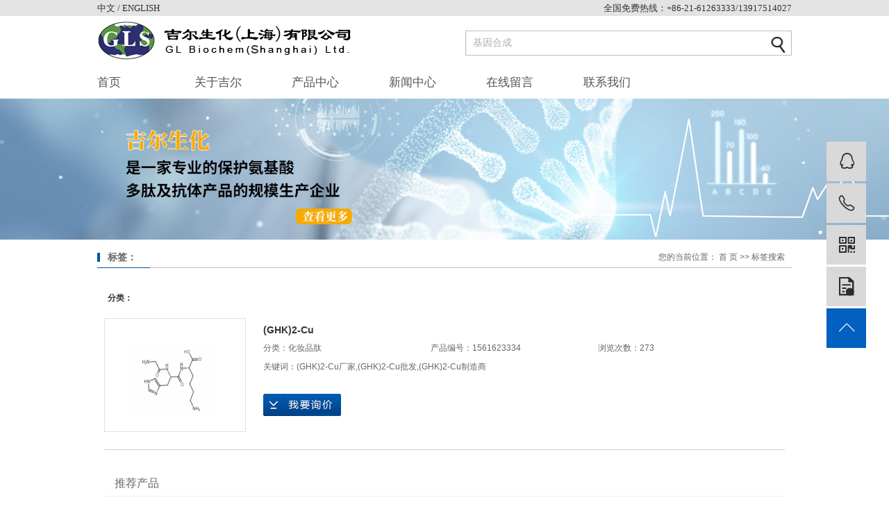

--- FILE ---
content_type: text/html;charset=UTF-8
request_url: http://www.glpeptide.com/tag/(GHK)2-Cu
body_size: 8007
content:
 <!DOCTYPE html>
<html lang="zh-CN">
<head>
<meta charset="utf-8">
<meta http-equiv="X-UA-Compatible" content="IE=edge">
<title>(GHK)2-Cu-吉尔生化（上海）有限公司</title>
<meta name="keywords" content="(GHK)2-Cu" />
<meta name="description" content="(GHK)2-Cu为你详细介绍(GHK)2-Cu的产品分类,包括(GHK)2-Cu下的所有产品的用途、型号、范围、图片、新闻及价格。同时我们还为您精选了(GHK)2-Cu分类的行业资讯、价格行情、展会信息、图片资料等，在全国地区获得用户好评，欲了解更多详细信息,请点击访问!" />
<link rel="shortcut icon" type="image/x-icon" href="http://www.glpeptide.com/ico/favicon.ico?511042509" />
<link rel="stylesheet" type="text/css" href="http://www.glpeptide.com/template/default/style/base.css?9.2" />
<link rel="stylesheet" type="text/css" href="http://www.glpeptide.com/template/default/style/model.css?9.2" />
<link rel="stylesheet" type="text/css" href="http://www.glpeptide.com/template/default/style/main.css?9.2" />
<link rel="stylesheet" type="text/css" href="http://www.glpeptide.com/template/default/style/lightbox.css?9.2" />
<link rel="stylesheet" type="text/css" href="http://www.glpeptide.com/data/user.css?9.2" />
<link rel="stylesheet" type="text/css" href="http://www.glpeptide.com/template/default/style/member.css" />
<script src="http://www.glpeptide.com/template/default/js/jquery-1.8.3.min.js?9.2"></script>
<script src="http://www.glpeptide.com/template/default/js/jquery.cookie.js?9.2"></script>
<script>
	var url = 'http://www.glpeptide.com/';
	var M_URL = 'http://www.glpeptide.com/m/';
	var about_cid = '';
</script>
<script src="http://www.glpeptide.com/template/default/js/mobile.js?9.2"></script>


</head>
<body>
<!-- 公共头部包含 -->
<div class="top_head">
    <div id="header">
        <div class="k2">
            <p>全国免费热线：+86-21-61263333/13917514027</p>
         </div>
            <div class="k1">
                <a href="">
                    中文
                </a> /
                <a href="">
                ENGLISH
                </a>
            </div>   
    </div>
</div>

<div id="header">
  <div class="top clearfix">
  	<div class="logo">
  		<a href="http://www.glpeptide.com/">
        <h1><img alt="多肽合成" src="http://www.glpeptide.com/data/images/other/20190424160239_392.png" /></h1>
      </a>
    </div>

    <div class="search clearfix">
        <form method="get" name="formsearch" id="formsearch" action="http://www.glpeptide.com/search.php">
          <input type='text' name='wd' id="keyword" value="基因合成" />
           <input type="submit" id="s_btn" value="" />
        </form>
       
      </div>

  </div>
  <!-- 导航栏包含 -->
  <div id="menu" >
  <ul class="nav clearfix">
      
       <li>
          <a href="http://www.glpeptide.com/">首页</a>
      </li>
      <li><a href="http://www.glpeptide.com/about/">关于吉尔</a>
      
       <div class="sec">
                   <a href="http://www.glpeptide.com/about/company.html">公司简介</a>
                    <a href="http://www.glpeptide.com/about/yyzz873.html">营业执照</a>
                    <a href="http://www.glpeptide.com/about/contact.html">联系我们</a>
                    <a href="http://www.glpeptide.com/about/mrh8f1.html">名人汇</a>
                  </div>
      </li>

      
     
      <li><a href="http://www.glpeptide.com/product/">产品中心</a>
      
      <div class="sec">
                       <a href="http://www.glpeptide.com/product/dd31/">多肽</a>
                       <a href="http://www.glpeptide.com/product/ajsjqysw1c7/">氨基酸及其衍生物</a>
                       <a href="http://www.glpeptide.com/product/sz5b2/">树脂</a>
                       <a href="http://www.glpeptide.com/product/yjsj5ee/">有机试剂</a>
                       <a href="http://www.glpeptide.com/product/kt035/">抗体</a>
                       <a href="http://www.glpeptide.com/product/2By6d3/">2B油</a>
                       <a href="http://www.glpeptide.com/product/2Bs32b/">2B酸</a>
                       <a href="http://www.glpeptide.com/product/UV32860b/">UV-328</a>
                       <a href="http://www.glpeptide.com/product/dgfzjCMObb6/">冻干粉针剂CMO</a>
                   </div>
      </li>
    
      <li><a href="http://www.glpeptide.com/news/">新闻中心</a>
      
      <div class="sec">
                                 <a href="http://www.glpeptide.com/news/company/">公司新闻</a>
                                  <a href="http://www.glpeptide.com/news/xydt/">行业新闻</a>
                                  <a href="http://www.glpeptide.com/news/jszx30f/">技术知识</a>
                        </div>
      </li>
      <li><a href="http://www.glpeptide.com/message/">在线留言</a></li>
      <li><a href="http://www.glpeptide.com/about_contact/lxfs024.html">联系我们</a></li>


   
  </ul>
</div>

<script type="text/javascript">

$(function(){
	$('.nav > li').hover(function(){
		var sec_count  = $(this).find('.sec a').length;
		var a_height   = $(this).find('.sec a').eq(0).height();
		var sec_height =  sec_count * a_height;
		$(this).find('.sec').stop().animate({height:sec_height},300);
	},function(){
		$(this).find('.sec').stop().animate({height:0},300);
	});
});


</script>


</div>
<script type="text/javascript">
$(function(){
  $('.translate-en a').last().css('border','none');
  $('.translate li').hover(function(){
    $(this).find('.translate-en').stop().slideDown();
  },function(){
    $(this).find('.translate-en').stop().slideUp();
  }
  );
});
</script>

<!-- 内页banner -->


<div class="n_banner"><a href="/product/"><img src="http://www.glpeptide.com/data/images/slide/20190705180143_752.jpg" alt="内页banner" title="内页banner" /></a></div>


<!-- 主体部分 -->

<div id="container" class="clearfix">
	
	<div class="left">
		<div class="box sort_menu">
		  <h3>公司概况</h3>
		  
	<ul class="sort">
         <li class="about_a">
      	<a href="http://www.glpeptide.com/about/company.html">公司简介</a>
      	      </li>
          <li class="about_a">
      	<a href="http://www.glpeptide.com/about/yyzz873.html">营业执照</a>
      	      </li>
          <li class="about_a">
      	<a href="http://www.glpeptide.com/about/contact.html">联系我们</a>
      	      </li>
          <li class="about_a">
      	<a href="http://www.glpeptide.com/about/mrh8f1.html">名人汇</a>
      	      </li>
    </ul>
<script type="text/javascript">
$(".about_a").hover
(
	function()
	{   
		if($(this).find(".about_b li").length > 0)
		{
			$(this).find(".about_b").stop().show();

		}
		$(this).addClass("change");
	},
	function()
	{
		$(this).find(".about_b").stop().hide();
		$(this).removeClass("change");
	}
);
</script>

		</div>
		
		<div class="box sort_product">
		  <h3>产品分类</h3>
		  <ul class="sort">
    	<li class="layer1">
      <a href="http://www.glpeptide.com/product/dd31/" class="list_item">多肽</a>
      <div class="layer2" style="display:none;">
      	<ul>
        	         	  <li>
				<a href="http://www.glpeptide.com/product/kh140/" class="list_item">客户肽</a>
							  </li>
                     	  <li>
				<a href="http://www.glpeptide.com/product/ml7ec/" class="list_item">目录肽</a>
							  </li>
                     	  <li>
				<a href="http://www.glpeptide.com/product/ywe01/" class="list_item">药物肽</a>
							  </li>
                     	  <li>
				<a href="http://www.glpeptide.com/product/hzp4d7/" class="list_item">化妆品肽</a>
							  </li>
                    </ul>
      </div>
    </li>
    	<li class="layer1">
      <a href="http://www.glpeptide.com/product/ajsjqysw1c7/" class="list_item">氨基酸及其衍生物</a>
      <div class="layer2" style="display:none;">
      	<ul>
        	         	  <li>
				<a href="http://www.glpeptide.com/product/Fmocajs4c5/" class="list_item">Fmoc-氨基酸</a>
							  </li>
                     	  <li>
				<a href="http://www.glpeptide.com/product/Bocajs53a/" class="list_item">Boc-氨基酸</a>
							  </li>
                     	  <li>
				<a href="http://www.glpeptide.com/product/Zajse04/" class="list_item">Z-氨基酸</a>
							  </li>
                     	  <li>
				<a href="http://www.glpeptide.com/product/ajsjqysw9fc/" class="list_item">氨基酸及其衍生物</a>
							  </li>
                     	  <li>
				<a href="http://www.glpeptide.com/product/qtajse2b/" class="list_item">其他氨基酸</a>
							  </li>
                    </ul>
      </div>
    </li>
    	<li class="layer1">
      <a href="http://www.glpeptide.com/product/sz5b2/" class="list_item">树脂</a>
      <div class="layer2" style="display:none;">
      	<ul>
        	         	  <li>
				<a href="http://www.glpeptide.com/product/Fmocajswszf54/" class="list_item">Fmoc-氨基酸-王树脂</a>
							  </li>
                     	  <li>
				<a href="http://www.glpeptide.com/product/ajs2ClTrtsz620/" class="list_item">氨基酸-2-Cl-Trt树脂</a>
							  </li>
                     	  <li>
				<a href="http://www.glpeptide.com/product/qtszjysw6c6/" class="list_item">其他树脂及衍生物</a>
							  </li>
                    </ul>
      </div>
    </li>
    	<li class="layer1">
      <a href="http://www.glpeptide.com/product/yjsj5ee/" class="list_item">有机试剂</a>
      <div class="layer2" style="display:none;">
      	<ul>
        	         	  <li>
				<a href="http://www.glpeptide.com/product/shsj5b0/" class="list_item">缩合试剂</a>
							  </li>
                     	  <li>
				<a href="http://www.glpeptide.com/product/bhsjf65/" class="list_item">保护试剂</a>
							  </li>
                     	  <li>
				<a href="http://www.glpeptide.com/product/Linkerse16/" class="list_item">Linkers</a>
							  </li>
                     	  <li>
				<a href="http://www.glpeptide.com/product/qt019/" class="list_item">其他</a>
							  </li>
                    </ul>
      </div>
    </li>
    	<li class="layer1">
      <a href="http://www.glpeptide.com/product/kt035/" class="list_item">抗体</a>
      <div class="layer2" style="display:none;">
      	<ul>
        	         	  <li>
				<a href="http://www.glpeptide.com/product/ktdzfw187/" class="list_item">抗体定制服务</a>
							  </li>
                     	  <li>
				<a href="http://www.glpeptide.com/product/dxfwa95/" class="list_item">单项服务</a>
							  </li>
                     	  <li>
				<a href="http://www.glpeptide.com/product/tcfwe8f/" class="list_item">套餐服务</a>
							  </li>
                    </ul>
      </div>
    </li>
    	<li class="layer1">
      <a href="http://www.glpeptide.com/product/2By6d3/" class="list_item">2B油</a>
      <div class="layer2" style="display:none;">
      	<ul>
        	        </ul>
      </div>
    </li>
    	<li class="layer1">
      <a href="http://www.glpeptide.com/product/2Bs32b/" class="list_item">2B酸</a>
      <div class="layer2" style="display:none;">
      	<ul>
        	        </ul>
      </div>
    </li>
    	<li class="layer1">
      <a href="http://www.glpeptide.com/product/UV32860b/" class="list_item">UV-328</a>
      <div class="layer2" style="display:none;">
      	<ul>
        	        </ul>
      </div>
    </li>
    	<li class="layer1">
      <a href="http://www.glpeptide.com/product/dgfzjCMObb6/" class="list_item">冻干粉针剂CMO</a>
      <div class="layer2" style="display:none;">
      	<ul>
        	        </ul>
      </div>
    </li>
  </ul>

<script type="text/javascript">
$(".layer1").hover
(
	function()
	{
		if($(this).find(".layer2 li").length > 0)
		{
			$(this).find(".layer2").stop().show();

		}
		$(this).addClass("change");
	},
	function()
	{
		$(this).find(".layer2").stop().hide();
		$(this).removeClass("change");
	}
);
</script>

		</div>
		
		<div class="box n_news">
			<h3>新闻资讯</h3>
			<div class="content">
			   <ul class="news_list new1">
			     	      			 <li><a href="http://www.glpeptide.com/news/413.html" title="多肽定制合成">多肽定制合成</a></li>
	     		 	      			 <li><a href="http://www.glpeptide.com/news/394.html" title="多肽合成的特性都有哪些">多肽合成的特性都有哪些</a></li>
	     		 	      			 <li><a href="http://www.glpeptide.com/news/403.html" title="合成多肽的检测与分析">合成多肽的检测与分析</a></li>
	     		 	      			 <li><a href="http://www.glpeptide.com/news/393.html" title="多肽合成食品的美容作用">多肽合成食品的美容作用</a></li>
	     		 	      			 <li><a href="http://www.glpeptide.com/news/412.html" title="常见的多肽定制的文库类型">常见的多肽定制的文库类型</a></li>
	     		 	      			 <li><a href="http://www.glpeptide.com/news/401.html" title="合成多肽吸收机制的十大特点">合成多肽吸收机制的十大特点</a></li>
	     		 			   </ul>
			</div>
		</div>
		<div class="box n_news">
			<h3>热门关键词</h3>
			<div class="content">
			   <ul class="news_list words">
			   	 			       <li><a href="http://www.glpeptide.com/tag/卡贝缩宫素" title="卡贝缩宫素">卡贝缩宫</a></li>
			     			       <li><a href="http://www.glpeptide.com/tag/Boc-ON" title="Boc-ON">Boc-ON</a></li>
			     			       <li><a href="http://www.glpeptide.com/tag/Boc-氨基酸" title="Boc-氨基酸">Boc-氨</a></li>
			     			       <li><a href="http://www.glpeptide.com/tag/多肽委托合成价目表" title="多肽委托合成价目表">多肽委托</a></li>
			     			       <li><a href="http://www.glpeptide.com/tag/TSTU" title="TSTU">TSTU</a></li>
			     			       <li><a href="http://www.glpeptide.com/tag/单项服务" title="单项服务">单项服务</a></li>
			     			       <li><a href="http://www.glpeptide.com/tag/CBZ-Osu" title="CBZ-Osu">CBZ-Osu</a></li>
			     			       <li><a href="http://www.glpeptide.com/tag/EDC.HCl" title="EDC.HCl">EDC.HCl</a></li>
			     			       <li><a href="http://www.glpeptide.com/tag/多肽定制" title="多肽定制">多肽定制</a></li>
			     			       <li><a href="http://www.glpeptide.com/tag/Fmoc-氨基酸" title="Fmoc-氨基酸">Fmoc-</a></li>
			     			       <li><a href="http://www.glpeptide.com/tag/CDI" title="CDI">CDI</a></li>
			     			       <li><a href="http://www.glpeptide.com/tag/Cl-HOBt" title="Cl-HOBt">Cl-HOBt</a></li>
			     			   </ul>
			</div>
			<script type="text/javascript">
			  $(function(){
			  	$(".words li:odd").addClass("right_word");
			  });
			</script>
		</div>
		<div class="box n_contact">
		  <h3>联系我们</h3>
		  <div class="content"><p><span style="font-family: 微软雅黑, &quot;Microsoft YaHei&quot;; font-size: 14px;">吉尔生化（上海）有限公司</span></p><p><span style="font-family: 微软雅黑, &quot;Microsoft YaHei&quot;; font-size: 14px;">上海吉尔多肽有限公司</span></p><p><span style="font-family: 微软雅黑, &quot;Microsoft YaHei&quot;; font-size: 14px;">总机：021-61263333　</span></p><p><span style="font-family: 微软雅黑, &quot;Microsoft YaHei&quot;; font-size: 14px;">热线：4006013200</span></p><p><span style="font-family: 微软雅黑, &quot;Microsoft YaHei&quot;; font-size: 14px;">手机：13917514027&nbsp;&nbsp;</span></p><p><span style="font-family: 微软雅黑, &quot;Microsoft YaHei&quot;; font-size: 14px;">传真：021-61263300</span></p><p><span style="font-family: 微软雅黑, &quot;Microsoft YaHei&quot;; font-size: 14px;">邮编：200241</span></p><p><span style="font-family: 微软雅黑, &quot;Microsoft YaHei&quot;; font-size: 14px;">邮箱：info@glschina.com&nbsp;&nbsp;</span></p><p><span style="font-family: 微软雅黑, &quot;Microsoft YaHei&quot;; font-size: 14px;">总部地址：上海市紫月路519号&nbsp;</span></p><p><span style="font-family: 微软雅黑, &quot;Microsoft YaHei&quot;; font-size: 14px;">网址&nbsp; &nbsp;:&nbsp; &nbsp;www.glpeptide.com&nbsp;&nbsp;</span></p></div>
		</div>
	</div>
	
	
	<div class="right">
	  <div class="sitemp clearfix">
	    <h2>
	标签：
</h2>
	    <div class="site">您的当前位置：
	    
	 <a href="http://www.glpeptide.com/">首 页</a> >> 标签搜索

	    </div>
	  </div>
	  <div class="content">
	   
	<div class="tag-category">
   <h3>分类：</h3>
   <ul>
        </ul>
</div>
<ul class="tag_list_product clearfix">

  	<li class="clearfix">
  	<div class="tag_img fl"><a href="http://www.glpeptide.com/product/711.html" title="(GHK)2-Cu" class="img"><img src="http://www.glpeptide.com/data/images/product/thumb_20190627161509_589.png" alt="(GHK)2-Cu" /></a></div>
    <div class="tab_intro fl">
	  <h3><a href="http://www.glpeptide.com/product/711.html" title="(GHK)2-Cu">(GHK)2-Cu</a></h3>
      <h1>分类：<a href="http://www.glpeptide.com/product/hzp4d7/">化妆品肽</a></h1><h1>产品编号：1561623334</h1><h1>浏览次数：273</h1>
      <h2>关键词：<a href="http://www.glpeptide.com/tag/%28GHK%292-Cu%E5%8E%82%E5%AE%B6">(GHK)2-Cu厂家</a>,<a href="http://www.glpeptide.com/tag/%28GHK%292-Cu%E6%89%B9%E5%8F%91">(GHK)2-Cu批发</a>,<a href="http://www.glpeptide.com/tag/%28GHK%292-Cu%E5%88%B6%E9%80%A0%E5%95%86">(GHK)2-Cu制造商</a></h2>
      <div class="desp"></div>
      
              <div class="inquiry">
          <a href="http://www.glpeptide.com/message/711.html" >在线询价</a>
        </div>
            
    </div>
  	</li>
</ul>

<ul class="tag_list_news clearfix">
</ul>

<ul class="tag_recom_product clearfix">
  <h3>推荐产品</h3>
  </ul>

<script type="text/javascript">

  $('.product_detail a.buy-product').click(function(){
        islogin();
        var productid= $(this).data('id');
        var url = 'http://www.glpeptide.com/ajaxOrders.php?action=shopping';
        $.post(url,{id:productid}, function(data){
            if(data == 1){
                window.location.href='http://www.glpeptide.com/person.php?action=shopping';
            }
        });
    })
    $('.product_detail a.buy-shopping').click(function(){
        islogin();
        var url = 'http://www.glpeptide.com/ajaxOrders.php?action=shoppingadd';
        $.post(url,{id:productid}, function(data){
            if(data){
                $('span.prompt').text(data).stop().show().stop().fadeOut(1600);
            }
        });

    })
    function islogin(){
        if('' == ''){
            window.location.href='http://www.glpeptide.com/login.php';
        }
    }
</script>
    <script>
      $('.left').remove();
      $('.right').css('width','100%');
    </script>

	  </div>
	  	</div>
	
	

</div>

<div class="foot_top">
		<div id="footer">
			<div class="ewm">
				<p><img src="/data/upload/image/20190703/1562139930201647.jpg" title="" alt="" width="81" height="81" border="0" vspace="0" style="width: 81px; height: 81px;"/>&nbsp; &nbsp;&nbsp;<img src="/data/upload/image/20190703/1562140146354901.jpg" title="" alt="" width="81" height="81" border="0" vspace="0" style="width: 81px; height: 81px;"/></p>
			</div>
			<div class="foot_nav">
					<a href="http://www.glpeptide.com/">首页</a>&nbsp;&nbsp;&nbsp;|&nbsp;&nbsp;
					<a href="http://www.glpeptide.com/about/">关于吉尔</a>&nbsp;&nbsp;&nbsp;|&nbsp;&nbsp;
					<a href="http://www.glpeptide.com/product/">产品中心</a>&nbsp;&nbsp;&nbsp;|&nbsp;&nbsp;
					<a href="http://www.glpeptide.com/news/">新闻中心</a>&nbsp;&nbsp;&nbsp;|&nbsp;&nbsp;
					<a href="http://www.glpeptide.com/message/">在线留言</a>&nbsp;&nbsp;&nbsp;|&nbsp;&nbsp;
					<a href="http://www.glpeptide.com/about_contact/lxfs024.html">联系我们</a>
			</div>
			<div class="foot_tu">
				<p><img src="/data/upload/image/20190425/1556156742110548.png" title="1556156742110548.png" alt="foot_tu.png"/></p>
			</div>

			<div class="copyright">
					Copyright ©  吉尔生化（上海）有限公司 专业从事于<a href="http://www.glpeptide.com/search.php?wd=多肽合成">多肽合成</a>,<a href="http://www.glpeptide.com/search.php?wd=多肽定制">多肽定制</a>,<a href="http://www.glpeptide.com/search.php?wd=合成多肽">合成多肽</a>, 欢迎来电咨询!<a href="http://beian.miit.gov.cn/">沪ICP备05005650号</a>&nbsp;&nbsp;Powered by <a rel="nofollow" href="http://www.cn86.cn/">祥云平台</a>&nbsp;&nbsp;技术支持：<a rel='nofollow' href='http://www.yccn86.cn' target='_blank'>祥云平台盐城公司</a>
			</div>
			<div class="copyright" style="display:none"><a href="http://www.glpeptide.com/getkey/" title="热推产品">热推产品</a>&nbsp;&nbsp;|&nbsp;&nbsp;				</div>

		</div>
</div>


<!-- 侧边工具栏 -->

<div id="toolbar">
    <ul>

        <li class="online">
            <a href=""><span class="iconfont icon-qq"></span></a>
              <div class="chat">
                <i class="icon"></i>
                                                        <div class="chatlist">
                        <a href="http://wpa.qq.com/msgrd?v=3&amp;uin=491962198&amp;site=qq&amp;menu=yes" target="_blank">
                            <img src="http://www.glpeptide.com/template/default/images/kf/qq.png" alt='在线客服'><span>在线客服</span>
                        </a>
                    </div>
                                                 </div>
        </li>

        <li><a href="javascript:;"><span class="iconfont icon-iconfontphone"></span><span class="wz">13917514027</span></a></li>
        <li class="ewm">
            <span class="iconfont icon-msnui-qr-code"></span>
            <div class="ewm-box"><img src="http://www.glpeptide.com/data/images/other/20190711090959_925.png"></div>
        </li>
        <li><a href="http://www.glpeptide.com/message/"><span class="iconfont icon-wenjianxiazaiicon"></span><span class="wz">在线留言</span></a></li>
        <li class="backtop"><span class="iconfont icon-arrowup"></span></li>
    </ul>
</div>

<script>
    $(function () {
        // 返回顶部
        $(".backtop").click(function(){
              $('body,html').animate({scrollTop:0},400);
          });
    })
</script>



<!-- 此处为统计代码 -->
<script>
var _hmt = _hmt || [];
(function() {
  var hm = document.createElement("script");
  hm.src = "https://hm.baidu.com/hm.js?00ee2f1281ef33fafee6af814b04ee18";
  var s = document.getElementsByTagName("script")[0]; 
  s.parentNode.insertBefore(hm, s);
})();
</script><script type='text/javascript'>
    (function(m, ei, q, i, a, j, s) {
        m[i] = m[i] || function() {
            (m[i].a = m[i].a || []).push(arguments)
        };
        j = ei.createElement(q),
            s = ei.getElementsByTagName(q)[0];
        j.async = true;
        j.charset = 'UTF-8';
        j.src = 'https://static.meiqia.com/dist/meiqia.js?_=t';
        s.parentNode.insertBefore(j, s);
    })(window, document, 'script', '_MEIQIA');
    _MEIQIA('entId', 219997);
</script>
<script>
var _hmt = _hmt || [];
(function() {
  var hm = document.createElement("script");
  hm.src = "https://hm.baidu.com/hm.js?07f137c9c9a7e2981a9ab4dc3ff71505";
  var s = document.getElementsByTagName("script")[0]; 
  s.parentNode.insertBefore(hm, s);
})();
</script>

<link rel="stylesheet" type="text/css" href="http://www.glpeptide.com/template/default/style/kf.css" />
<div class="float-kf" >
         <li class="online">
      <a href=""><img src="http://www.glpeptide.com/template/default/images/kf/qq_online.png"><span>在线客服</span></a>
      <div class="chat">
        <i class="icon"></i>
                        <div class="chatlist">
           <a rel="nofollow" href="http://wpa.qq.com/msgrd?v=3&uin=491962198&site=qq&menu=yes" target="_blank" >
           <img src="http://www.glpeptide.com/template/default/images/kf/qq.png" alt='在线客服'><span>在线客服</span>
        </a></div>
                  </div>
   </li>
          <li class="contact-number">
      <div class="content"><a href="javascript:void(0)"><img src="http://www.glpeptide.com/template/default/images/kf/contact.png"><span>联系电话</span></a><div class="tel">13917514027</div></div>
   </li>
   <li><a href="http://www.glpeptide.com/message/"><img src="http://www.glpeptide.com/template/default/images/kf/message.png"><span>在线留言</span></a></li>
      <li class="ewm">
      <a href="javascript:void(0)"><img src="http://www.glpeptide.com/data/images/other/20190711090959_925.png"><span>手机网站</span></a>
      <div class="ewm-img"><img src="http://www.glpeptide.com/data/images/other/20190711090959_925.png"></div>
    </li>
       <li><a href="javascript:void(0)" id="gotop"><img src="http://www.glpeptide.com/template/default/images/kf/top.png"></a></li>
</div>


<div class="kf-switch clearfix">
   <div class="kf-open">
      <img src="http://www.glpeptide.com/template/default/images/kf/open.png">
      <span>在线咨询</span>
   </div>
   <div class="kf-content">
      <div class="kf-lists">
                        <li>
           <a rel="nofollow" href="http://wpa.qq.com/msgrd?v=3&uin=491962198&site=qq&menu=yes" target="_blank" >
           <img src="http://www.glpeptide.com/template/default/images/kf/qq1.png" alt='在线客服' class="hover">
        </a></li>
                    <li>
           <a rel="nofollow" href="http://www.glpeptide.com/message/" target="_blank" >
           <img src="http://www.glpeptide.com/template/default/images/kf/liuyan.png" class="hover">
        </a></li>
                <li class="erweima">
           <a rel="nofollow">
           <div class="smallImg"><img src="http://www.glpeptide.com/data/images/other/20190711090959_925.png"></div>
           </a>
           <div class="bigImg"><img src="http://www.glpeptide.com/data/images/other/20190711090959_925.png"></div>
        </li>
              </div>
      <div class="close-btn"><img src="http://www.glpeptide.com/template/default/images/kf/closebtn.png"></div>
   </div>
</div>


<script>
  $(document).ready(function(){
      $(function () {
  //当点击跳转链接后，回到页面顶部位
          $("#gotop").click(function(){
              $('body,html').animate({scrollTop:0},400);
              return false;
          });
      });
  });
</script>

<script>
   $('.kf-open').on('click',function(){
      $(".kf-content").animate({opacity:'show'},'normal',function(){
      $(".kf-content").show();
      });
      $(this).hide();
   });
   $('.close-btn').on('click',function(){
      $(".kf-content").animate({width:'hide',opacity:'hide'},'normal',function(){
      $(".kf-content").hide();
      });
      $('.kf-open').show();
   });
</script>

<script type="text/javascript">
    var href="data/images/other/20190711090959_925.png";
    if(href=="")
    {
       $(".code").css("display","none");
    }
    var currentid='8';
    if(currentid!='7')
    {
      switch(currentid)
      {
          case '1':
          $('.kf_btn').css('background','url("http://www.glpeptide.com/template/default/images/kf/qing.png") left 33px no-repeat');
          $('.top_bg').css('background','url("http://www.glpeptide.com/template/default/images/kf/qing1.png") left bottom no-repeat');
          $('.othercolor').css('background','#40c0ac');
          break;

          case '2':
          $('.kf_btn').css('background','url("http://www.glpeptide.com/template/default/images/kf/puper.png") left 33px no-repeat');
          $('.top_bg').css('background','url("http://www.glpeptide.com/template/default/images/kf/puple1.png") left bottom no-repeat');
          $('.othercolor').css('background','#8838cc');
          break;

          case '3':
          $('.kf_btn').css('background','url("http://www.glpeptide.com/template/default/images/kf/kefu_yellow.png") left 33px no-repeat');
          $('.top_bg').css('background','url("http://www.glpeptide.com/template/default/images/kf/yellow1.png") left bottom no-repeat');
          $('.othercolor').css('background','#ffc713');
          break;

          case '4':
          $('.kf_btn').css('background','url("http://www.glpeptide.com/template/default/images/kf/kefu_left.png") left 33px no-repeat');
          $('.top_bg').css('background','url("http://www.glpeptide.com/template/default/images/kf/red1.png") left bottom no-repeat');
          $('.othercolor').css('background','#e5212d');
          break;

          case '5':
          $('.kf_btn').css('background','url("http://www.glpeptide.com/template/default/images/kf/kefu_cheng.png") left 33px no-repeat');
          $('.top_bg').css('background','url("http://www.glpeptide.com/template/default/images/kf/cheng1.png") left bottom no-repeat');
          $('.othercolor').css('background','#e65a22');
          break;

          case '6':
          $('.kf_btn').css('background','url("http://www.glpeptide.com/template/default/images/kf/green.png") left 33px no-repeat');
          $('.top_bg').css('background','url("http://www.glpeptide.com/template/default/images/kf/green1.png") left bottom no-repeat');
          $('.othercolor').css('background','#78cf1b');
          break;

          case '8':
        //   $('.float-kf').css('display','block');
          break;

          case '9':
          $('.float-kf').css('display','none');
          $('.kf-switch').css('display','block');
          break;

      }
    }
    
    
    // var _windowScrollTop=0;    //滚动条距离顶端距离
    // var _windowWidth=$(window).width(); //窗口宽度
    // $(window).scroll(actionEvent).resize(actionEvent);  //监听滚动条事件和窗口缩放事件
    //     //响应事件
    // function actionEvent(){
    //     _windowScrollTop = $(window).scrollTop();  //获取当前滚动条高度
    //  //   _windowWidth=$(window).width();//获取当前窗口宽度
    //     moveQQonline();//移动面板
    // }
    //     //移动面板
    // function moveQQonline(){
    //             //.stop()首先将上一次的未完事件停止，否则IE下会出现慢速僵死状态，然后重新设置面板的位置。
    //     $(".kf").stop().animate({
    //           top: _windowScrollTop+100
    //          }, "fast");
    //     $('.alignCenter').stop().animate({
    //           top: _windowScrollTop+133
    //          }, "fast");

    //     $(".kf-switch").stop().animate({
    //           top: _windowScrollTop+100
    //          }, "fast");
    //     $(".float-kf").stop().animate({
    //           top: _windowScrollTop+100
    //          }, "fast");
    // }
    
    
$(".kf_btn").toggle(
  function()
  {
    $('.open').addClass('close');
    $('.alignCenter').hide();
    $(".kf_main").animate({width:'hide',opacity:'hide'},'normal',function(){
      $(".kf_main").hide();
      var href="data/images/other/20190711090959_925.png";
      if(href==""){
        $(".code").css("display","none");
      }else{
        $('.e_code img').animate({width:'hide',opacity:'hide'});
      }

    });
  },
  function(){
    $('.open').removeClass('close');
    $(".kf_main").animate({opacity:'show'},'normal',function(){
      $(".kf_main").show();
      var href="data/images/other/20190711090959_925.png";
      if(href==""){
        $(".code").css("display","none");
      }else{
        $('.e_code img').animate({opacity:'show'});
      }

    });
  }
);

$('#hidden_share').click(function(){
    $('.alignCenter').show();
})
$('.alignCenter .title img').click(function(){
    $('.alignCenter').hide();
})
</script>


<!--底部JS加载区域-->
<script type="text/javascript" src="http://www.glpeptide.com/template/default/js/common.js?9.2"></script>
<script type="text/javascript" src="http://www.glpeptide.com/template/default/js/message.js?9.2"></script>
<script type="text/javascript" src="http://www.glpeptide.com/template/default/js/lightbox.js"></script>
<script type="text/javascript" src="http://www.glpeptide.com/template/default/js/banner.js"></script>
</body>
</html>


--- FILE ---
content_type: text/css
request_url: http://www.glpeptide.com/template/default/style/main.css?9.2
body_size: 26151
content:
/*头部样式*/
.top_head{
    height: 23px;
    background: #e3e3e3;
}
.k2{
    font-family: "微软雅黑";
	font-size: 13px;
	font-weight: normal;
	font-stretch: normal;
	line-height:23px;
	letter-spacing: 0px;
    color: #313131;
    float: right;
    }
  .k1{
    float: left;  
    font-family: "微软雅黑";
	font-size: 13px;
	font-weight: normal;
	font-stretch: normal;
	line-height:23px;
	letter-spacing: 0px;
    color: #313131;
    }
    .k1 a{
    font-family: "微软雅黑";
	font-size: 13px;
	font-weight: normal;
	font-stretch: normal;
	line-height:23px;
	letter-spacing: 0px;
    color: #313131;
    }
#header{width:1000px;margin:0 auto;}
.logo{float:left;    margin-left: -1px;}

.topLink{float:right;text-align:right;position: relative;z-index: 9999;}
.translate{width:100px;position: absolute;left: 0;top:10px;z-index: 9999;}
.tran-in{left:120px;}
.translate li{border: 1px dashed #cccccc;line-height: 26px;text-align: left;background: #fff;}
.translate li a{display: block;padding-left: 10px;background: url(../images/dot4.png) no-repeat 88% 11px;}
.translate li a:hover{text-decoration: none;color:#275cea;cursor: pointer;}
.translate-en{display: none;padding: 6px;padding-top:0px;}
.translate li .translate-en a{padding-left: 0px;text-align: center;background: #fff;border-bottom: 1px solid #cccccc;}
.translate li .translate-en a:hover{font-weight: bold;}

.topLink .f_count{color:#ff0000;font-size:13px;font-weight:bold;}



#menu{margin-top:5px;}

/*热门搜索*/
.search{
    background: url(../images/ss.png) right center no-repeat;
    width: 470px;
    float: right;
    margin-top: 21px;
    text-align:left;height:36px;
    background-size: 100% 100%;
}
#formsearch{float:left;}
.hotSearch{width:400px;float:left;height:36px;line-height:36px;font-weight:normal;}
#search-type{float: left;width:100px;height: 36px;border: 1px solid #c8c8c8;margin-right: 5px;}




.com-img{ display:inline; overflow:hidden;margin:0 auto;display: table;}
.com-img img{ transition:all 0.5s ease-in 0s; -webkit-transition:all 0.5s ease-in 0s; -moz-transition:all 0.5s ease-in 0s; -o-transition:all 0.5s ease-in 0s;}
.com-img:hover img{transform:scale(1.1); -webkit-transform:scale(1.1); -moz-transform:scale(1.1); -o-transform:scale(1.1);-ms-transform:scale(1.1);}


/*主体样式*/
#container{width:1000px;margin:0 auto;margin-top:10px;}
.tese{
    height: 315px;
}
.tese h2{
    font-family: "微软雅黑";
	font-size: 27px;
	font-weight: normal;
    font-stretch: normal;
    margin-top: 20px;
	line-height: 50px;
	letter-spacing: 0px;
	color: #2c2b2b;
}
.tese ul li{
    float: left;
    width: 310px;
}
.tese ul li:nth-child(2){
    margin-left: 35px;
    margin-right: 35px;
}
.tese ul li h3{
    font-family: "微软雅黑";
	font-size: 23px;
	font-weight: normal;
	font-stretch: normal;
	line-height: 46px;
	letter-spacing: -1px;
    color: #313131;
    text-indent:10px;
    text-align: center;
}
.tese ul li span{
    font-family: "微软雅黑";
	font-size: 16px;
	font-weight: normal;
	font-stretch: normal;
	line-height: 25px;
	letter-spacing: 0px;
    color: #676768;
    text-indent:10px;
}
.tese ul li:hover h3{
    color: #0160c0;
}

/* 横排图片 */
.hp_bg{
    background: url(../images/hp_pic.jpg) center center no-repeat;
    height: 410px;
    position: relative;
}
.heng_bg{
    background: rgba(255, 255, 255, .3);
    width: 554px;
    height: 247px;
    position: absolute;
    z-index: 9999;
    top: 103px;
    left: 53px;
}
.heng_bg h2{
    font-family: "微软雅黑";
	font-size: 32px;
	font-weight: normal;
	font-stretch: normal;
	line-height: 26px;
	letter-spacing: 0px;
    color: #000000;
    margin-top: 42px;
    margin-left: 50px;
}
.heng_bg h4{
    font-family: "微软雅黑";
	font-size: 22px;
	font-weight: normal;
	font-stretch: normal;
	line-height: 26px;
	letter-spacing: 0px;
    color: #000000;
    margin-top: 22px;
    margin-left: 50px;
}
.heng_bg dd{
    font-family: "微软雅黑";
	font-size: 22px;
	font-weight: normal;
	font-stretch: normal;
	line-height: 26px;
	letter-spacing: 0px;
    color: #54ac46;
    margin-top:20px;
    margin-left: 50px;
}
.heng_bg .the_more{
    width: 130px;
    height: 36px;
    background: #54ac46;
    border-radius: 20px;
    margin-top: 12px;
    text-align: center;
    margin-left: 50px;
}
.heng_bg .the_more a{
    font-family: "微软雅黑";
    font-size: 18px;
    line-height: 36px;
	font-weight: normal;
	font-stretch: normal;
	letter-spacing: 0px;
    color: #ffffff;
}


/* 特色产品 */
.pro_list{
    height: 325px;
}
.pro_list ul li h3{
    width: 78%;
}
.pro_list ul li{
    height: 356px;
}

/* 横排图片2 */
.hp2{
    background: url(../images/hp2.jpg) center center no-repeat;
    height: 410px;
    position: relative;
}
.hp_bg2{
    width: 701px;
    height: 221px;
    background: rgba(255, 255, 255, .3);
    position: absolute;
    z-index: 99999;
    top: 81px;
    left: 83px;
}
.hp_bg2 .the_more{
    width: 130px;
    height: 36px;
    background: #54ac46;
    border-radius: 20px;
    margin-top: 12px;
    text-align: center;
    margin-left: 50px;
}
.hp_bg2 .the_more a{
    font-family: "微软雅黑";
    font-size: 18px;
    line-height: 36px;
	font-weight: normal;
	font-stretch: normal;
	letter-spacing: 0px;
    color: #ffffff;
}
.hp_bg2 h4{
    margin-left: 50px;
    font-family: "微软雅黑";
	font-size: 22px;
	font-weight: normal;
	letter-spacing: 0px;
	color: #ffffff;
}
.hp_bg2 h4 b{
    font-family: "微软雅黑";
	font-size: 22px;
	font-weight: normal;
	font-stretch: normal;
	line-height: 24px;
	letter-spacing: 0px;
	color: #fab803;
}
/* 生物药发现与开发 */
.pro_list1{
    height: 320px;
}

/* 横排3 */
.hp3{
    background: url(../images/hp3.jpg) center center no-repeat;
    height: 410px;
    position: relative;
}
.hp_bg3{
    width: 701px;
    height: 276px;
    position: absolute;
    z-index: 9999;
    top: 81px;
    left: 85px;
}
.hp_bg3 h2{
    font-family: "微软雅黑";
	font-size: 35px;
	font-weight: normal;
	font-stretch: normal;
	line-height: 48px;
	letter-spacing: 0px;
	color: #0a3e66;
}
.hp_bg3 h4{
    font-family: "微软雅黑";
	font-size: 22px;
	font-weight: normal;
	font-stretch: normal;
	line-height: 28px;
	letter-spacing: 0px;
	color: #0a3e66;
}
.hp_bg3 .the_more{
    background: #f99900;
}
.tese1{
    height: 324px;
}

/* 新闻 */
.news_tit{
    height: 111px;
    margin-bottom: 25px;
	border: solid 1px #d8d8d8;
}
.left_news{
    width: 250px;
    height: 109px;
    float: left;
    border-right: 1px solid #d8d8d8;
}
.left_news img{
    padding: 30px 43px 30px 43px;
}
.right_news{
    float: right;
    width: 745px;
}
.right_news ul li{
    width: 745px;
    font-family: "微软雅黑";
	font-size: 14px;
	font-weight: normal;
	font-stretch: normal;
	line-height: 35px;
	letter-spacing: 0px;
    color: #000000;
    padding-left: 20px;
}
.right_news ul li a{
    font-family: "微软雅黑";
	font-size: 14px;
	font-weight: normal;
	font-stretch: normal;
	line-height: 35px;
	letter-spacing: 0px;
    color: #000000;
    padding-right: 59px;
    background: url(../images/new.png) right center no-repeat;
}






















.menu_cate{width:220px;float:left;}
.cate_title{line-height:31px;padding-left:15px;font-weight:bold;font-family:"微软雅黑";
background:url(../images/nav.png) no-repeat 0% 100%;font-size:14px;color:#000;}
.about{width:460px;float:left;margin-left:12px;padding-bottom:5px;}
.about_title{line-height:31px;padding-left:15px;font-weight:bold;font-family:"微软雅黑";
background:url(../images/nav.png) no-repeat 0% 100%;font-size:14px;color:#000;}
.about .content{padding:5px;padding-bottom:12px;text-indent:20px;}
.navigation{float:right;width:100px;}

.index-title{line-height:31px;padding-left:15px;font-weight:bold;font-family:"微软雅黑";
background:url(../images/nav.png) no-repeat 0% 100%;font-size:14px;color:#000;}
.index-table td{border:solid #add9c0; border-width:0px 1px 1px 0px; padding:10px 5px;}
.index-table{border:solid #add9c0; border-width:1px 0px 0px 1px;margin-top:10px;}

/*----- Common css ------*/
.fl{float:left;}
.fr{float:right;}
.di{_display:inline;}
.fwn{font-weight:normal;}
.dib{*display:inline;_zoom:1;_display:inline;_font-size:0px;}

/*首页新闻*/
.news_company{width:280px;float:right;}
.news1_title{line-height:31px;padding-left:15px;font-weight:bold;font-family:"微软雅黑";
background:url(../images/nav.png) no-repeat 0% 100%;font-size:14px;color:#000;}
.news_company .content{padding:5px;}

/*首页左侧联系我们*/
.contact{width:218px;float:left;padding-bottom:5px;margin-top:10px;}
.contact_title{line-height:31px;padding-left:15px;font-weight:bold;font-family:"微软雅黑";
background:url(../images/nav.png) no-repeat 0% 100%;font-size:14px;color:#000;}
.contact .content{padding:5px;padding-left:8px;}

/*工程案例*/
.case{width:460px;float:left;margin-left:12px;padding-bottom:5px;margin-top:10px;}
.case_title{line-height:31px;padding-left:15px;font-weight:bold;font-family:"微软雅黑";
background:url(../images/nav.png) no-repeat 0% 100%;font-size:14px;color:#000;}
.case .content{padding:5px;padding-bottom:12px;text-indent:20px;}

.news2_company{margin-top:10px;}

/*产品推荐*/
.recommend_product{margin-top:10px;width:692px;float:left;}
.recommend_product .title{line-height:31px;padding-left:15px;font-weight:bold;font-family:"微软雅黑";background:url(../images/nav.png) no-repeat 0% 100%;font-size:14px;color:#000;}
.recommend_product .content{padding-top:15px;padding-bottom:14px;}
.roll_product li{padding-bottom:0px;}

/*品牌列表*/
.brand-list{margin: 20px 0px;display: flex;display: -webkit-flex;flex-wrap: wrap;}
.brand-list li{margin: 5px 8px;}
.brand-list li:hover{box-shadow: 2px 1px 5px;}
.brand-list li img {width: 150px;height: 120px;}

/*前台多页签*/
.news{width:1000px;float:left;margin-top: 10px;}
.tab{position:relative;}
.tab li{float:left;width:100px;height:30px;display:block;line-height:30px;border:1px solid #ccc;margin-right:8px;text-align:center;color:#333;font-size:12px;cursor: pointer;}
.tab li.cur{color:#fff;text-decoration:none;font-size:12px;background:#3a78c1;border-color: #3a78c1;}

.tt{display: none;}
.list1{padding:8px 10px;}
.list1 li{line-height:27px;position:relative;vertical-align: middle;}
.list1 li a{background:url(../images/list_dot1.gif) left center no-repeat;padding-left:12px;line-height:27px;color:#555555;}
.list1 li a:hover{color:#e87518;text-decoration:none;}
.list1 li span{position:absolute;right:0px;line-height:30px;top:0;color:#999;}




/*友情链接*/
.f_link{width: 1000px;margin:0 auto;margin-top:15px;line-height:30px;}

/*页面底部*/
.foot_top{
    height: 184px;
    padding-top: 13px;
    background: url(../images/fff.png) #f0f0f0 top center no-repeat;
}
.ewm{
    text-align: right;
}
.foot_nav a{
    font-family: "微软雅黑";
	font-size: 13px;
	font-weight: normal;
	font-stretch: normal;
	line-height: 30px;
	letter-spacing: 0px;
	color: #605f5f;
}
.foot_tu{
    text-align: center;
    margin-bottom: 34px;
    display: none;
}
#footer{position:relative;width:1000px;margin:0 auto;text-align:center;margin-top:13px;}

.nav_foot{text-align:center;line-height:24px;color:#666;}
.copyright{text-align:center;
	font-family: "微软雅黑";
	font-size: 13px;
	font-weight: normal;
	font-stretch: normal;
	line-height: 30px;
	letter-spacing: 0px;
	color: #9a9a9a;
}
.copyright a{
    font-size: 13px;
	font-weight: normal;
	font-stretch: normal;
	line-height: 30px;
	letter-spacing: 0px;
	color: #9a9a9a;
}


/*------------内页-------------------*/
.left .box{margin-bottom:10px;}
.left .box h3{line-height:31px;padding-left:15px;font-weight:bold;font-family:"微软雅黑";
background:url(../images/nav.png) no-repeat 0% 100%;font-size:14px;color:#000;}
.left .box .content{padding:5px 0px;}

.prodescription{border:1px solid #e5e5e5;background:#f9f9f9;line-height:24px;padding:10px;margin-bottom:15px;text-indent:20px;}

.n_banner{width:100%;}
.n_banner img{max-width:100%; height:auto !important;width:auto !important;}
.left{width:225px;float:left;}
.sort_menu h3{background-color:#ececec;line-height:28px;padding-left:15px;font-weight:bold;}
.sort_product{margin-top:10px;}
.sort_product h3{background-color:#ececec;line-height:28px;padding-left:15px;font-weight:bold;}

.n_contact{margin-top:10px;}
.n_contact h3{background-color:#ececec;line-height:28px;padding-left:15px;font-weight:bold;}
.n_contact .content{padding:5px;line-height:24px;}

.right{width:760px;float:right;padding-bottom:10px;}
.sitemp{line-height:31px;height:31px;overflow:hidden;padding-right:10px;background:url(../images/nav.png) no-repeat 0% 100%;}
.sitemp h2{width:340px;float:left;line-height:31px;text-align:center;text-align:left;text-indent:15px;font-size:14px;}
.sitemp .site{width:380px;float:right;text-align:right;line-height:30px;}
.right .content{padding:10px;padding-top:15px;overflow:hidden;line-height: 24px;}
.sort_album{margin-top: 15px;}











@font-face {
	font-family: "iconfont";
  src: url("../fonts/iconfont/iconfont.eot?t=1521099028790");
  /* IE9*/
  src: url("../fonts/iconfont/iconfont.eot?t=1521099028790#iefix") format("embedded-opentype"), url("[data-uri]") format("woff"), url("../fonts/iconfont/iconfont.ttf?t=1521099028790") format("truetype"), url("../fonts/iconfont/iconfont.svg?t=1521099028790#iconfont") format("svg");
  /* iOS 4.1- */
}

.iconfont {
	font-family: "iconfont" !important;
	font-size: 16px;
	font-style: normal;
	-webkit-font-smoothing: antialiased;
	-moz-osx-font-smoothing: grayscale;
}

.icon-msnui-qr-code:before {
	content: "\e66a";
}

.icon-msnui-download:before {
	content: "\e67b";
}

.icon-tubiao209:before {
	content: "\e61b";
}

.icon-huiyuan21:before {
	content: "\e641";
}

.icon-zhiding:before {
	content: "\e66d";
}

.icon-qq:before {
	content: "\e62d";
}

.icon-icon-inquiry:before {
	content: "\e645";
}

.icon-iconfontphone:before {
	content: "\e634";
}

.icon-tuichu:before {
	content: "\e642";
}

.icon-gengduo:before {
	content: "\e688";
}

.icon-emiyanzhengma:before {
	content: "\e61c";
}

.icon-shouji:before {
	content: "\e6a1";
}

.icon-shijian:before {
	content: "\e6b5";
}

.icon-weixin:before {
	content: "\e64f";
}

.icon-arrowdown:before {
	content: "\e692";
}

.icon-arrowleft:before {
	content: "\e693";
}

.icon-arrowright:before {
	content: "\e694";
}

.icon-arrowup:before {
	content: "\e695";
}

.icon-close:before {
	content: "\e69a";
}

.icon-account:before {
	content: "\e6a3";
}

.icon-search:before {
	content: "\e6a5";
}

.icon-up:before {
	content: "\e6a9";
}

.icon-add:before {
	content: "\e6b9";
}

.icon-minus:before {
	content: "\e6ba";
}

.icon-atm:before {
	content: "\e6bd";
}

.icon-dizhi:before {
	content: "\e61a";
}

.icon-mimaffffffpx:before {
	content: "\e604";
}

.icon-chakan:before {
	content: "\e605";
}

.icon-wenjianxiazaiicon:before {
	content: "\e603";
}




/*左侧工具条*/
#toolbar {
	position: fixed;
	z-index: 9999;
	right: 33px;
	bottom: 30%;
}

#toolbar li {
	margin-bottom: 3px;
	font-size: 0;
	width: 57px;
	height: 57px;
	right: 0;
	position: relative;
	z-index: 10000;
}

#toolbar li.online .chat{
    position: absolute;
    right:-244px;
    top:0;
    border:1px solid #d7d7d7;
    width: 150px;
    -moz-transition: all 0.3s ease 0s;
    -webkit-transition: all 0.3s ease 0s;
    -ms-transition: all 0.3s ease 0s;
    -o-transition: all 0.3s ease 0s;
    transition: all 0.3s ease 0s;
    z-index: 99;
    background: rgba(255,255,255,.8);
}

#toolbar li.online:hover .chat{
    right: 70px;
}
#toolbar li.online .chat i{
    background: url(../images/kf/jiantou.jpg) right center no-repeat;
    display: block;
    width: 8px;
    height: 15px;
    right:-8px;
    position:absolute;
    top:30%;
}
#toolbar li.online .chat .chatlist{
    line-height: 32px;
    color:#666;
    text-align: left;
    text-indent: 15px;
}
#toolbar li.online .chat .chatlist a{
    position: static;
    width: auto;
    padding-top: 0;
    color:#666;
    height: 32px;
    line-height: 32px;
}
#toolbar li.online .chat .chatlist a span{
    display: inline-block;
    color:#666;
    font-size: 12px;
}


#toolbar li a {
	display: block;
	position: absolute;
	z-index: 9;
	right: 0;
	top: 0;
	width: 57px;
	height: 57px;
	overflow: hidden;
	background: #0160c0;
	-webkit-transition: all .5s ease;
	transition: all .5s ease;
	white-space: nowrap;
	font-size: 0;
}

#toolbar li.online a {
    background: none;
}

#toolbar li .iconfont {
	display: inline-block;
	vertical-align: middle;
	width: 57px;
	height: 57px;
	background-color: #d9d9d9;
	vertical-align: middle;
	text-align: center;
	line-height: 57px;
	color: #2b2b2b;
	font-size: 26px;
}

#toolbar li .wz {
	display: inline-block;
	line-height: 57px;
	font-size: 14px;
	color: #fff;
	vertical-align: middle;
	padding-left: 10px;
}
#toolbar li.ewm {
    z-index: 9999 !important;
}
#toolbar li.ewm .ewm-box {
	position: absolute;
	padding: 5px;
	background: #0160c0;
	width: 154px;
	right: 120%;
	bottom: 0;
	opacity: 0;
	visibility: hidden;
	-webkit-transform: translateX(100%);
	        transform: translateX(100%);
	-webkit-transition: all .7s;
	transition: all .7s;
}

#toolbar li.ewm .ewm-box p {
	margin-bottom: 0;
}

#toolbar li.ewm .ewm-box img {
	max-width: 100%;
}

#toolbar li.ewm .ewm-box:after {
	content: '';
	position: absolute;
	right: -5px;
	bottom: 20px;
	width: 0;
	height: 0;
	line-height: 0;
	font-size: 0;
	overflow: hidden;
	border-width: 5px;
	cursor: pointer;
	border-style: dashed dashed dashed solid;
	border-color: transparent transparent transparent #0160c0;
	border-right: none;
}

#toolbar li.ewm:hover .icon {
	background-position: -57px -180px;
}

#toolbar li.ewm:hover .ewm-box {
	opacity: 1;
	visibility: visible;
	-webkit-transform: translateY(0);
	        transform: translateY(0);
}

#toolbar li.backtop {
	cursor: pointer;
}

#toolbar li.backtop .iconfont {
	color: #fff;
	background-color: #0160c0;
}

#toolbar li:not(.online):hover a {
	width: 200px;
}

#toolbar li:hover .iconfont {
	background-color: #0160c0;
	color: #fff;
}


.mrh{
    background: #f6f6f6;
    padding-bottom: 50px;
    margin-bottom: 45px;
}

.mrh h3{
    color: #000000;
    font-size: 27px;
    padding: 30px 0;
    font-weight: 500;
}

.mrh-roll{
    overflow: hidden;
}

.mrh-roll .bd ul li{
    width: 240px;
    margin: 0 5px;
}

.mrh-roll .bd ul li .img1{
    overflow: hidden;
}

.mrh-roll .bd ul li .img1 img{
    width: 240px;
    height: 176px;
     -webkit-transition: all ease .5s;
  -moz-transition: all ease .5s;
  -ms-transition: all ease .5s;
  -o-transition: all ease .5s;
  transition: all ease .5s;
}

.mrh-roll .bd ul li:hover .img1 img{
    -webkit-transform: scale(1.2, 1.2);
  -moz-transform: scale(1.2, 1.2);
  -ms-transform: scale(1.2, 1.2);
  -o-transform: scale(1.2, 1.2);
  transform: scale(1.2, 1.2);
}



